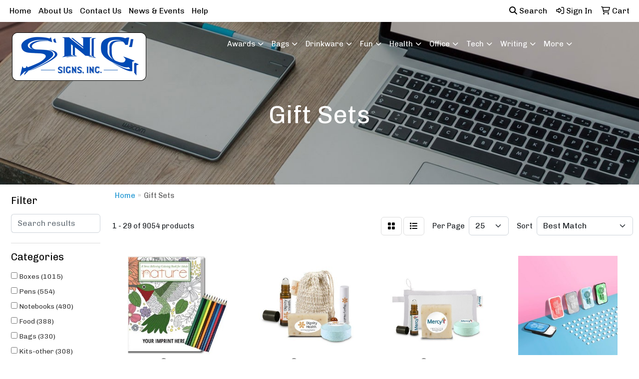

--- FILE ---
content_type: text/html
request_url: https://www.sngsigns.com/ws/ws.dll/StartSrch?UID=98375&WENavID=18547320
body_size: 15888
content:
<!DOCTYPE html>
<html lang="en"><head>
<meta charset="utf-8">
<meta http-equiv="X-UA-Compatible" content="IE=edge">
<meta name="viewport" content="width=device-width, initial-scale=1">
<!-- The above 3 meta tags *must* come first in the head; any other head content must come *after* these tags -->


<link href="/distsite/styles/8/css/bootstrap.min.css" rel="stylesheet" />
<link href="https://fonts.googleapis.com/css?family=Open+Sans:400,600|Oswald:400,600" rel="stylesheet">
<link href="/distsite/styles/8/css/owl.carousel.min.css" rel="stylesheet">
<link href="/distsite/styles/8/css/nouislider.css" rel="stylesheet">
<!--<link href="/distsite/styles/8/css/menu.css" rel="stylesheet"/>-->
<link href="/distsite/styles/8/css/flexslider.css" rel="stylesheet">
<link href="/distsite/styles/8/css/all.min.css" rel="stylesheet">
<link href="/distsite/styles/8/css/slick/slick.css" rel="stylesheet"/>
<link href="/distsite/styles/8/css/lightbox/lightbox.css" rel="stylesheet"  />
<link href="/distsite/styles/8/css/yamm.css" rel="stylesheet" />
<!-- Custom styles for this theme -->
<link href="/we/we.dll/StyleSheet?UN=98375&Type=WETheme&TS=C45530.3815509259" rel="stylesheet">
<!-- Custom styles for this theme -->
<link href="/we/we.dll/StyleSheet?UN=98375&Type=WETheme-PS&TS=C45530.3815509259" rel="stylesheet">


<!-- HTML5 shim and Respond.js for IE8 support of HTML5 elements and media queries -->
<!--[if lt IE 9]>
      <script src="https://oss.maxcdn.com/html5shiv/3.7.3/html5shiv.min.js"></script>
      <script src="https://oss.maxcdn.com/respond/1.4.2/respond.min.js"></script>
    <![endif]-->

</head>

<body style="background:#fff;">


  <!-- Slide-Out Menu -->
  <div id="filter-menu" class="filter-menu">
    <button id="close-menu" class="btn-close"></button>
    <div class="menu-content">
      
<aside class="filter-sidebar">



<div class="filter-section first">
	<h2>Filter</h2>
	 <div class="input-group mb-3">
	 <input type="text" style="border-right:0;" placeholder="Search results" class="form-control text-search-within-results" name="SearchWithinResults" value="" maxlength="100" onkeyup="HandleTextFilter(event);">
	  <label class="input-group-text" style="background-color:#fff;"><a  style="display:none;" href="javascript:void(0);" class="remove-filter" data-toggle="tooltip" title="Clear" onclick="ClearTextFilter();"><i class="far fa-times" aria-hidden="true"></i> <span class="fa-sr-only">x</span></a></label>
	</div>
</div>

<a href="javascript:void(0);" class="clear-filters"  style="display:none;" onclick="ClearDrillDown();">Clear all filters</a>

<div class="filter-section" >
	<h2>Categories</h2>

	<div class="filter-list">

	 <div class="checkbox"><label><input class="filtercheckbox" type="checkbox" name="0|Boxes" ><span> Boxes (1015)</span></label></div><div class="checkbox"><label><input class="filtercheckbox" type="checkbox" name="0|Pens" ><span> Pens (554)</span></label></div><div class="checkbox"><label><input class="filtercheckbox" type="checkbox" name="0|Notebooks" ><span> Notebooks (490)</span></label></div><div class="checkbox"><label><input class="filtercheckbox" type="checkbox" name="0|Food" ><span> Food (388)</span></label></div><div class="checkbox"><label><input class="filtercheckbox" type="checkbox" name="0|Bags" ><span> Bags (330)</span></label></div><div class="checkbox"><label><input class="filtercheckbox" type="checkbox" name="0|Kits-other" ><span> Kits-other (308)</span></label></div><div class="checkbox"><label><input class="filtercheckbox" type="checkbox" name="0|Coasters" ><span> Coasters (288)</span></label></div><div class="checkbox"><label><input class="filtercheckbox" type="checkbox" name="0|Tubes-packaging" ><span> Tubes-packaging (286)</span></label></div><div class="checkbox"><label><input class="filtercheckbox" type="checkbox" name="0|Tools" ><span> Tools (284)</span></label></div><div class="checkbox"><label><input class="filtercheckbox" type="checkbox" name="0|Wine kits" ><span> Wine kits (267)</span></label></div><div class="show-filter"><div class="checkbox"><label><input class="filtercheckbox" type="checkbox" name="0|Cups" ><span> Cups (263)</span></label></div><div class="checkbox"><label><input class="filtercheckbox" type="checkbox" name="0|Mugs" ><span> Mugs (260)</span></label></div><div class="checkbox"><label><input class="filtercheckbox" type="checkbox" name="0|Glasses-drinking" ><span> Glasses-drinking (248)</span></label></div><div class="checkbox"><label><input class="filtercheckbox" type="checkbox" name="0|Candy" ><span> Candy (242)</span></label></div><div class="checkbox"><label><input class="filtercheckbox" type="checkbox" name="0|Rings" ><span> Rings (205)</span></label></div><div class="checkbox"><label><input class="filtercheckbox" type="checkbox" name="0|Baskets-gift/food" ><span> Baskets-gift/food (185)</span></label></div><div class="checkbox"><label><input class="filtercheckbox" type="checkbox" name="0|Tumblers" ><span> Tumblers (176)</span></label></div><div class="checkbox"><label><input class="filtercheckbox" type="checkbox" name="0|Awards" ><span> Awards (162)</span></label></div><div class="checkbox"><label><input class="filtercheckbox" type="checkbox" name="0|Key chains / rings" ><span> Key chains / rings (159)</span></label></div><div class="checkbox"><label><input class="filtercheckbox" type="checkbox" name="0|Utensils" ><span> Utensils (155)</span></label></div><div class="checkbox"><label><input class="filtercheckbox" type="checkbox" name="0|Crystal" ><span> Crystal (154)</span></label></div><div class="checkbox"><label><input class="filtercheckbox" type="checkbox" name="0|Gift wrap" ><span> Gift wrap (154)</span></label></div><div class="checkbox"><label><input class="filtercheckbox" type="checkbox" name="0|Travel kits" ><span> Travel kits (142)</span></label></div><div class="checkbox"><label><input class="filtercheckbox" type="checkbox" name="0|Golf kits" ><span> Golf kits (140)</span></label></div><div class="checkbox"><label><input class="filtercheckbox" type="checkbox" name="0|Cases" ><span> Cases (134)</span></label></div><div class="checkbox"><label><input class="filtercheckbox" type="checkbox" name="0|Flasks" ><span> Flasks (128)</span></label></div><div class="checkbox"><label><input class="filtercheckbox" type="checkbox" name="0|Games" ><span> Games (127)</span></label></div><div class="checkbox"><label><input class="filtercheckbox" type="checkbox" name="0|Desk sets" ><span> Desk sets (109)</span></label></div><div class="checkbox"><label><input class="filtercheckbox" type="checkbox" name="0|Manicure sets" ><span> Manicure sets (109)</span></label></div><div class="checkbox"><label><input class="filtercheckbox" type="checkbox" name="0|Toys" ><span> Toys (106)</span></label></div><div class="checkbox"><label><input class="filtercheckbox" type="checkbox" name="0|Golf tools" ><span> Golf tools (104)</span></label></div><div class="checkbox"><label><input class="filtercheckbox" type="checkbox" name="0|Bottles" ><span> Bottles (102)</span></label></div><div class="checkbox"><label><input class="filtercheckbox" type="checkbox" name="0|Openers" ><span> Openers (102)</span></label></div><div class="checkbox"><label><input class="filtercheckbox" type="checkbox" name="0|Journals" ><span> Journals (100)</span></label></div><div class="checkbox"><label><input class="filtercheckbox" type="checkbox" name="0|Chargers" ><span> Chargers (97)</span></label></div><div class="checkbox"><label><input class="filtercheckbox" type="checkbox" name="0|Carafes" ><span> Carafes (93)</span></label></div><div class="checkbox"><label><input class="filtercheckbox" type="checkbox" name="0|Ornaments" ><span> Ornaments (92)</span></label></div><div class="checkbox"><label><input class="filtercheckbox" type="checkbox" name="0|Cookies" ><span> Cookies (90)</span></label></div><div class="checkbox"><label><input class="filtercheckbox" type="checkbox" name="0|Cards" ><span> Cards (88)</span></label></div><div class="checkbox"><label><input class="filtercheckbox" type="checkbox" name="0|Decorations" ><span> Decorations (88)</span></label></div><div class="checkbox"><label><input class="filtercheckbox" type="checkbox" name="0|Clocks" ><span> Clocks (87)</span></label></div><div class="checkbox"><label><input class="filtercheckbox" type="checkbox" name="0|Brushes" ><span> Brushes (83)</span></label></div><div class="checkbox"><label><input class="filtercheckbox" type="checkbox" name="0|Stationery" ><span> Stationery (77)</span></label></div><div class="checkbox"><label><input class="filtercheckbox" type="checkbox" name="0|Candles" ><span> Candles (76)</span></label></div><div class="checkbox"><label><input class="filtercheckbox" type="checkbox" name="0|Necklaces" ><span> Necklaces (76)</span></label></div><div class="checkbox"><label><input class="filtercheckbox" type="checkbox" name="0|Clippers" ><span> Clippers (75)</span></label></div><div class="checkbox"><label><input class="filtercheckbox" type="checkbox" name="0|Books" ><span> Books (71)</span></label></div><div class="checkbox"><label><input class="filtercheckbox" type="checkbox" name="0|Pencils" ><span> Pencils (70)</span></label></div><div class="checkbox"><label><input class="filtercheckbox" type="checkbox" name="0|Carving boards" ><span> Carving boards (68)</span></label></div><div class="checkbox"><label><input class="filtercheckbox" type="checkbox" name="0|Watches" ><span> Watches (68)</span></label></div></div>

		<!-- wrapper for more filters -->
        <div class="show-filter">

		</div><!-- showfilters -->

	</div>

		<a href="#" class="show-more"  >Show more</a>
</div>


<div class="filter-section" >
	<h2>Features</h2>

		<div class="filter-list">

	  		<div class="checkbox"><label><input class="filtercheckbox" type="checkbox" name="2|Gift" ><span> Gift (985)</span></label></div><div class="checkbox"><label><input class="filtercheckbox" type="checkbox" name="2|Durable" ><span> Durable (904)</span></label></div><div class="checkbox"><label><input class="filtercheckbox" type="checkbox" name="2|Gift set" ><span> Gift set (856)</span></label></div><div class="checkbox"><label><input class="filtercheckbox" type="checkbox" name="2|Portable" ><span> Portable (785)</span></label></div><div class="checkbox"><label><input class="filtercheckbox" type="checkbox" name="2|Lightweight" ><span> Lightweight (582)</span></label></div><div class="checkbox"><label><input class="filtercheckbox" type="checkbox" name="2|Compact" ><span> Compact (524)</span></label></div><div class="checkbox"><label><input class="filtercheckbox" type="checkbox" name="2|Stylish" ><span> Stylish (516)</span></label></div><div class="checkbox"><label><input class="filtercheckbox" type="checkbox" name="2|Practical" ><span> Practical (492)</span></label></div><div class="checkbox"><label><input class="filtercheckbox" type="checkbox" name="2|Rectangle" ><span> Rectangle (448)</span></label></div><div class="checkbox"><label><input class="filtercheckbox" type="checkbox" name="2|Versatile" ><span> Versatile (437)</span></label></div><div class="show-filter"><div class="checkbox"><label><input class="filtercheckbox" type="checkbox" name="2|Elegant" ><span> Elegant (421)</span></label></div><div class="checkbox"><label><input class="filtercheckbox" type="checkbox" name="2|Set" ><span> Set (421)</span></label></div><div class="checkbox"><label><input class="filtercheckbox" type="checkbox" name="2|Travel" ><span> Travel (421)</span></label></div><div class="checkbox"><label><input class="filtercheckbox" type="checkbox" name="2|Modern" ><span> Modern (411)</span></label></div><div class="checkbox"><label><input class="filtercheckbox" type="checkbox" name="2|Packaging" ><span> Packaging (381)</span></label></div><div class="checkbox"><label><input class="filtercheckbox" type="checkbox" name="2|Premium" ><span> Premium (365)</span></label></div><div class="checkbox"><label><input class="filtercheckbox" type="checkbox" name="2|Office" ><span> Office (349)</span></label></div><div class="checkbox"><label><input class="filtercheckbox" type="checkbox" name="2|Box" ><span> Box (327)</span></label></div><div class="checkbox"><label><input class="filtercheckbox" type="checkbox" name="2|Gift box" ><span> Gift box (308)</span></label></div><div class="checkbox"><label><input class="filtercheckbox" type="checkbox" name="2|Pens" ><span> Pens (308)</span></label></div><div class="checkbox"><label><input class="filtercheckbox" type="checkbox" name="2|Corporate" ><span> Corporate (307)</span></label></div><div class="checkbox"><label><input class="filtercheckbox" type="checkbox" name="2|Container" ><span> Container (294)</span></label></div><div class="checkbox"><label><input class="filtercheckbox" type="checkbox" name="2|Recognition" ><span> Recognition (292)</span></label></div><div class="checkbox"><label><input class="filtercheckbox" type="checkbox" name="2|Sleek" ><span> Sleek (288)</span></label></div><div class="checkbox"><label><input class="filtercheckbox" type="checkbox" name="2|Functional" ><span> Functional (287)</span></label></div><div class="checkbox"><label><input class="filtercheckbox" type="checkbox" name="2|Holiday" ><span> Holiday (286)</span></label></div><div class="checkbox"><label><input class="filtercheckbox" type="checkbox" name="2|2 piece" ><span> 2 piece (283)</span></label></div><div class="checkbox"><label><input class="filtercheckbox" type="checkbox" name="2|Professional" ><span> Professional (259)</span></label></div><div class="checkbox"><label><input class="filtercheckbox" type="checkbox" name="2|Fine jewelry" ><span> Fine jewelry (254)</span></label></div><div class="checkbox"><label><input class="filtercheckbox" type="checkbox" name="2|Stainless steel" ><span> Stainless steel (250)</span></label></div><div class="checkbox"><label><input class="filtercheckbox" type="checkbox" name="2|Handy" ><span> Handy (248)</span></label></div><div class="checkbox"><label><input class="filtercheckbox" type="checkbox" name="2|Corporate gift" ><span> Corporate gift (247)</span></label></div><div class="checkbox"><label><input class="filtercheckbox" type="checkbox" name="2|Classic" ><span> Classic (245)</span></label></div><div class="checkbox"><label><input class="filtercheckbox" type="checkbox" name="2|Kit" ><span> Kit (244)</span></label></div><div class="checkbox"><label><input class="filtercheckbox" type="checkbox" name="2|Home" ><span> Home (242)</span></label></div><div class="checkbox"><label><input class="filtercheckbox" type="checkbox" name="2|Removable lid" ><span> Removable lid (240)</span></label></div><div class="checkbox"><label><input class="filtercheckbox" type="checkbox" name="2|Reusable" ><span> Reusable (240)</span></label></div><div class="checkbox"><label><input class="filtercheckbox" type="checkbox" name="2|Trendy" ><span> Trendy (240)</span></label></div><div class="checkbox"><label><input class="filtercheckbox" type="checkbox" name="2|Reliable" ><span> Reliable (239)</span></label></div><div class="checkbox"><label><input class="filtercheckbox" type="checkbox" name="2|Anniversary gift" ><span> Anniversary gift (236)</span></label></div><div class="checkbox"><label><input class="filtercheckbox" type="checkbox" name="2|Convenient" ><span> Convenient (236)</span></label></div><div class="checkbox"><label><input class="filtercheckbox" type="checkbox" name="2|Custom" ><span> Custom (236)</span></label></div><div class="checkbox"><label><input class="filtercheckbox" type="checkbox" name="2|Round" ><span> Round (232)</span></label></div><div class="checkbox"><label><input class="filtercheckbox" type="checkbox" name="2|Drinkware" ><span> Drinkware (226)</span></label></div><div class="checkbox"><label><input class="filtercheckbox" type="checkbox" name="2|Square" ><span> Square (225)</span></label></div><div class="checkbox"><label><input class="filtercheckbox" type="checkbox" name="2|Awards" ><span> Awards (219)</span></label></div><div class="checkbox"><label><input class="filtercheckbox" type="checkbox" name="2|Compartment" ><span> Compartment (213)</span></label></div><div class="checkbox"><label><input class="filtercheckbox" type="checkbox" name="2|Outdoor" ><span> Outdoor (208)</span></label></div><div class="checkbox"><label><input class="filtercheckbox" type="checkbox" name="2|Kitchen" ><span> Kitchen (205)</span></label></div><div class="checkbox"><label><input class="filtercheckbox" type="checkbox" name="2|Main compartment" ><span> Main compartment (205)</span></label></div></div>

			<!-- wrapper for more filters -->
			<div class="show-filter">

			</div><!-- showfilters -->
 		</div>
		<a href="#" class="show-more"  >Show more</a>


</div>


<div class="filter-section" >
	<h2>Colors</h2>

		<div class="filter-list">

		  	<div class="checkbox"><label><input class="filtercheckbox" type="checkbox" name="1|Black" ><span> Black (3080)</span></label></div><div class="checkbox"><label><input class="filtercheckbox" type="checkbox" name="1|White" ><span> White (1965)</span></label></div><div class="checkbox"><label><input class="filtercheckbox" type="checkbox" name="1|Blue" ><span> Blue (1887)</span></label></div><div class="checkbox"><label><input class="filtercheckbox" type="checkbox" name="1|Red" ><span> Red (1863)</span></label></div><div class="checkbox"><label><input class="filtercheckbox" type="checkbox" name="1|Green" ><span> Green (1484)</span></label></div><div class="checkbox"><label><input class="filtercheckbox" type="checkbox" name="1|Pink" ><span> Pink (1110)</span></label></div><div class="checkbox"><label><input class="filtercheckbox" type="checkbox" name="1|Gray" ><span> Gray (928)</span></label></div><div class="checkbox"><label><input class="filtercheckbox" type="checkbox" name="1|Brown" ><span> Brown (873)</span></label></div><div class="checkbox"><label><input class="filtercheckbox" type="checkbox" name="1|Yellow" ><span> Yellow (787)</span></label></div><div class="checkbox"><label><input class="filtercheckbox" type="checkbox" name="1|Orange" ><span> Orange (738)</span></label></div><div class="show-filter"><div class="checkbox"><label><input class="filtercheckbox" type="checkbox" name="1|Silver" ><span> Silver (721)</span></label></div><div class="checkbox"><label><input class="filtercheckbox" type="checkbox" name="1|Purple" ><span> Purple (660)</span></label></div><div class="checkbox"><label><input class="filtercheckbox" type="checkbox" name="1|Various" ><span> Various (520)</span></label></div><div class="checkbox"><label><input class="filtercheckbox" type="checkbox" name="1|Gold" ><span> Gold (489)</span></label></div><div class="checkbox"><label><input class="filtercheckbox" type="checkbox" name="1|Clear" ><span> Clear (460)</span></label></div><div class="checkbox"><label><input class="filtercheckbox" type="checkbox" name="1|Navy blue" ><span> Navy blue (361)</span></label></div><div class="checkbox"><label><input class="filtercheckbox" type="checkbox" name="1|Light blue" ><span> Light blue (245)</span></label></div><div class="checkbox"><label><input class="filtercheckbox" type="checkbox" name="1|Beige" ><span> Beige (157)</span></label></div><div class="checkbox"><label><input class="filtercheckbox" type="checkbox" name="1|Dark blue" ><span> Dark blue (156)</span></label></div><div class="checkbox"><label><input class="filtercheckbox" type="checkbox" name="1|Royal blue" ><span> Royal blue (137)</span></label></div><div class="checkbox"><label><input class="filtercheckbox" type="checkbox" name="1|Dark green" ><span> Dark green (115)</span></label></div><div class="checkbox"><label><input class="filtercheckbox" type="checkbox" name="1|Sky blue" ><span> Sky blue (94)</span></label></div><div class="checkbox"><label><input class="filtercheckbox" type="checkbox" name="1|Custom" ><span> Custom (80)</span></label></div><div class="checkbox"><label><input class="filtercheckbox" type="checkbox" name="1|Dark brown" ><span> Dark brown (76)</span></label></div><div class="checkbox"><label><input class="filtercheckbox" type="checkbox" name="1|Lime green" ><span> Lime green (76)</span></label></div><div class="checkbox"><label><input class="filtercheckbox" type="checkbox" name="1|Natural" ><span> Natural (75)</span></label></div><div class="checkbox"><label><input class="filtercheckbox" type="checkbox" name="1|Black/silver" ><span> Black/silver (73)</span></label></div><div class="checkbox"><label><input class="filtercheckbox" type="checkbox" name="1|Wood" ><span> Wood (70)</span></label></div><div class="checkbox"><label><input class="filtercheckbox" type="checkbox" name="1|Black/white" ><span> Black/white (67)</span></label></div><div class="checkbox"><label><input class="filtercheckbox" type="checkbox" name="1|Light green" ><span> Light green (66)</span></label></div><div class="checkbox"><label><input class="filtercheckbox" type="checkbox" name="1|Light brown" ><span> Light brown (64)</span></label></div><div class="checkbox"><label><input class="filtercheckbox" type="checkbox" name="1|Rose gold" ><span> Rose gold (64)</span></label></div><div class="checkbox"><label><input class="filtercheckbox" type="checkbox" name="1|Navy" ><span> Navy (63)</span></label></div><div class="checkbox"><label><input class="filtercheckbox" type="checkbox" name="1|Khaki" ><span> Khaki (60)</span></label></div><div class="checkbox"><label><input class="filtercheckbox" type="checkbox" name="1|Assorted" ><span> Assorted (57)</span></label></div><div class="checkbox"><label><input class="filtercheckbox" type="checkbox" name="1|Burgundy red" ><span> Burgundy red (57)</span></label></div><div class="checkbox"><label><input class="filtercheckbox" type="checkbox" name="1|Transparent" ><span> Transparent (54)</span></label></div><div class="checkbox"><label><input class="filtercheckbox" type="checkbox" name="1|Copper" ><span> Copper (49)</span></label></div><div class="checkbox"><label><input class="filtercheckbox" type="checkbox" name="1|Tan" ><span> Tan (49)</span></label></div><div class="checkbox"><label><input class="filtercheckbox" type="checkbox" name="1|Teal" ><span> Teal (49)</span></label></div><div class="checkbox"><label><input class="filtercheckbox" type="checkbox" name="1|Kraft brown" ><span> Kraft brown (47)</span></label></div><div class="checkbox"><label><input class="filtercheckbox" type="checkbox" name="1|Dark gray" ><span> Dark gray (44)</span></label></div><div class="checkbox"><label><input class="filtercheckbox" type="checkbox" name="1|Bamboo" ><span> Bamboo (43)</span></label></div><div class="checkbox"><label><input class="filtercheckbox" type="checkbox" name="1|Light pink" ><span> Light pink (42)</span></label></div><div class="checkbox"><label><input class="filtercheckbox" type="checkbox" name="1|Light purple" ><span> Light purple (42)</span></label></div><div class="checkbox"><label><input class="filtercheckbox" type="checkbox" name="1|Matte black" ><span> Matte black (42)</span></label></div><div class="checkbox"><label><input class="filtercheckbox" type="checkbox" name="1|Rose red" ><span> Rose red (42)</span></label></div><div class="checkbox"><label><input class="filtercheckbox" type="checkbox" name="1|Nickel" ><span> Nickel (40)</span></label></div><div class="checkbox"><label><input class="filtercheckbox" type="checkbox" name="1|Black/gold" ><span> Black/gold (37)</span></label></div><div class="checkbox"><label><input class="filtercheckbox" type="checkbox" name="1|White gold/blue" ><span> White gold/blue (37)</span></label></div></div>


			<!-- wrapper for more filters -->
			<div class="show-filter">

			</div><!-- showfilters -->

		  </div>

		<a href="#" class="show-more"  >Show more</a>
</div>


<div class="filter-section"  >
	<h2>Price Range</h2>
	<div class="filter-price-wrap">
		<div class="filter-price-inner">
			<div class="input-group">
				<span class="input-group-text input-group-text-white">$</span>
				<input type="text" class="form-control form-control-sm filter-min-prices" name="min-prices" value="" placeholder="Min" onkeyup="HandlePriceFilter(event);">
			</div>
			<div class="input-group">
				<span class="input-group-text input-group-text-white">$</span>
				<input type="text" class="form-control form-control-sm filter-max-prices" name="max-prices" value="" placeholder="Max" onkeyup="HandlePriceFilter(event);">
			</div>
		</div>
		<a href="javascript:void(0)" onclick="SetPriceFilter();" ><i class="fa-solid fa-chevron-right"></i></a>
	</div>
</div>

<div class="filter-section"   >
	<h2>Quantity</h2>
	<div class="filter-price-wrap mb-2">
		<input type="text" class="form-control form-control-sm filter-quantity" value="" placeholder="Qty" onkeyup="HandleQuantityFilter(event);">
		<a href="javascript:void(0)" onclick="SetQuantityFilter();"><i class="fa-solid fa-chevron-right"></i></a>
	</div>
</div>




	</aside>

    </div>
</div>




	<div class="container-fluid">
		<div class="row">

			<div class="col-md-3 col-lg-2">
        <div class="d-none d-md-block">
          <div id="desktop-filter">
            
<aside class="filter-sidebar">



<div class="filter-section first">
	<h2>Filter</h2>
	 <div class="input-group mb-3">
	 <input type="text" style="border-right:0;" placeholder="Search results" class="form-control text-search-within-results" name="SearchWithinResults" value="" maxlength="100" onkeyup="HandleTextFilter(event);">
	  <label class="input-group-text" style="background-color:#fff;"><a  style="display:none;" href="javascript:void(0);" class="remove-filter" data-toggle="tooltip" title="Clear" onclick="ClearTextFilter();"><i class="far fa-times" aria-hidden="true"></i> <span class="fa-sr-only">x</span></a></label>
	</div>
</div>

<a href="javascript:void(0);" class="clear-filters"  style="display:none;" onclick="ClearDrillDown();">Clear all filters</a>

<div class="filter-section" >
	<h2>Categories</h2>

	<div class="filter-list">

	 <div class="checkbox"><label><input class="filtercheckbox" type="checkbox" name="0|Boxes" ><span> Boxes (1015)</span></label></div><div class="checkbox"><label><input class="filtercheckbox" type="checkbox" name="0|Pens" ><span> Pens (554)</span></label></div><div class="checkbox"><label><input class="filtercheckbox" type="checkbox" name="0|Notebooks" ><span> Notebooks (490)</span></label></div><div class="checkbox"><label><input class="filtercheckbox" type="checkbox" name="0|Food" ><span> Food (388)</span></label></div><div class="checkbox"><label><input class="filtercheckbox" type="checkbox" name="0|Bags" ><span> Bags (330)</span></label></div><div class="checkbox"><label><input class="filtercheckbox" type="checkbox" name="0|Kits-other" ><span> Kits-other (308)</span></label></div><div class="checkbox"><label><input class="filtercheckbox" type="checkbox" name="0|Coasters" ><span> Coasters (288)</span></label></div><div class="checkbox"><label><input class="filtercheckbox" type="checkbox" name="0|Tubes-packaging" ><span> Tubes-packaging (286)</span></label></div><div class="checkbox"><label><input class="filtercheckbox" type="checkbox" name="0|Tools" ><span> Tools (284)</span></label></div><div class="checkbox"><label><input class="filtercheckbox" type="checkbox" name="0|Wine kits" ><span> Wine kits (267)</span></label></div><div class="show-filter"><div class="checkbox"><label><input class="filtercheckbox" type="checkbox" name="0|Cups" ><span> Cups (263)</span></label></div><div class="checkbox"><label><input class="filtercheckbox" type="checkbox" name="0|Mugs" ><span> Mugs (260)</span></label></div><div class="checkbox"><label><input class="filtercheckbox" type="checkbox" name="0|Glasses-drinking" ><span> Glasses-drinking (248)</span></label></div><div class="checkbox"><label><input class="filtercheckbox" type="checkbox" name="0|Candy" ><span> Candy (242)</span></label></div><div class="checkbox"><label><input class="filtercheckbox" type="checkbox" name="0|Rings" ><span> Rings (205)</span></label></div><div class="checkbox"><label><input class="filtercheckbox" type="checkbox" name="0|Baskets-gift/food" ><span> Baskets-gift/food (185)</span></label></div><div class="checkbox"><label><input class="filtercheckbox" type="checkbox" name="0|Tumblers" ><span> Tumblers (176)</span></label></div><div class="checkbox"><label><input class="filtercheckbox" type="checkbox" name="0|Awards" ><span> Awards (162)</span></label></div><div class="checkbox"><label><input class="filtercheckbox" type="checkbox" name="0|Key chains / rings" ><span> Key chains / rings (159)</span></label></div><div class="checkbox"><label><input class="filtercheckbox" type="checkbox" name="0|Utensils" ><span> Utensils (155)</span></label></div><div class="checkbox"><label><input class="filtercheckbox" type="checkbox" name="0|Crystal" ><span> Crystal (154)</span></label></div><div class="checkbox"><label><input class="filtercheckbox" type="checkbox" name="0|Gift wrap" ><span> Gift wrap (154)</span></label></div><div class="checkbox"><label><input class="filtercheckbox" type="checkbox" name="0|Travel kits" ><span> Travel kits (142)</span></label></div><div class="checkbox"><label><input class="filtercheckbox" type="checkbox" name="0|Golf kits" ><span> Golf kits (140)</span></label></div><div class="checkbox"><label><input class="filtercheckbox" type="checkbox" name="0|Cases" ><span> Cases (134)</span></label></div><div class="checkbox"><label><input class="filtercheckbox" type="checkbox" name="0|Flasks" ><span> Flasks (128)</span></label></div><div class="checkbox"><label><input class="filtercheckbox" type="checkbox" name="0|Games" ><span> Games (127)</span></label></div><div class="checkbox"><label><input class="filtercheckbox" type="checkbox" name="0|Desk sets" ><span> Desk sets (109)</span></label></div><div class="checkbox"><label><input class="filtercheckbox" type="checkbox" name="0|Manicure sets" ><span> Manicure sets (109)</span></label></div><div class="checkbox"><label><input class="filtercheckbox" type="checkbox" name="0|Toys" ><span> Toys (106)</span></label></div><div class="checkbox"><label><input class="filtercheckbox" type="checkbox" name="0|Golf tools" ><span> Golf tools (104)</span></label></div><div class="checkbox"><label><input class="filtercheckbox" type="checkbox" name="0|Bottles" ><span> Bottles (102)</span></label></div><div class="checkbox"><label><input class="filtercheckbox" type="checkbox" name="0|Openers" ><span> Openers (102)</span></label></div><div class="checkbox"><label><input class="filtercheckbox" type="checkbox" name="0|Journals" ><span> Journals (100)</span></label></div><div class="checkbox"><label><input class="filtercheckbox" type="checkbox" name="0|Chargers" ><span> Chargers (97)</span></label></div><div class="checkbox"><label><input class="filtercheckbox" type="checkbox" name="0|Carafes" ><span> Carafes (93)</span></label></div><div class="checkbox"><label><input class="filtercheckbox" type="checkbox" name="0|Ornaments" ><span> Ornaments (92)</span></label></div><div class="checkbox"><label><input class="filtercheckbox" type="checkbox" name="0|Cookies" ><span> Cookies (90)</span></label></div><div class="checkbox"><label><input class="filtercheckbox" type="checkbox" name="0|Cards" ><span> Cards (88)</span></label></div><div class="checkbox"><label><input class="filtercheckbox" type="checkbox" name="0|Decorations" ><span> Decorations (88)</span></label></div><div class="checkbox"><label><input class="filtercheckbox" type="checkbox" name="0|Clocks" ><span> Clocks (87)</span></label></div><div class="checkbox"><label><input class="filtercheckbox" type="checkbox" name="0|Brushes" ><span> Brushes (83)</span></label></div><div class="checkbox"><label><input class="filtercheckbox" type="checkbox" name="0|Stationery" ><span> Stationery (77)</span></label></div><div class="checkbox"><label><input class="filtercheckbox" type="checkbox" name="0|Candles" ><span> Candles (76)</span></label></div><div class="checkbox"><label><input class="filtercheckbox" type="checkbox" name="0|Necklaces" ><span> Necklaces (76)</span></label></div><div class="checkbox"><label><input class="filtercheckbox" type="checkbox" name="0|Clippers" ><span> Clippers (75)</span></label></div><div class="checkbox"><label><input class="filtercheckbox" type="checkbox" name="0|Books" ><span> Books (71)</span></label></div><div class="checkbox"><label><input class="filtercheckbox" type="checkbox" name="0|Pencils" ><span> Pencils (70)</span></label></div><div class="checkbox"><label><input class="filtercheckbox" type="checkbox" name="0|Carving boards" ><span> Carving boards (68)</span></label></div><div class="checkbox"><label><input class="filtercheckbox" type="checkbox" name="0|Watches" ><span> Watches (68)</span></label></div></div>

		<!-- wrapper for more filters -->
        <div class="show-filter">

		</div><!-- showfilters -->

	</div>

		<a href="#" class="show-more"  >Show more</a>
</div>


<div class="filter-section" >
	<h2>Features</h2>

		<div class="filter-list">

	  		<div class="checkbox"><label><input class="filtercheckbox" type="checkbox" name="2|Gift" ><span> Gift (985)</span></label></div><div class="checkbox"><label><input class="filtercheckbox" type="checkbox" name="2|Durable" ><span> Durable (904)</span></label></div><div class="checkbox"><label><input class="filtercheckbox" type="checkbox" name="2|Gift set" ><span> Gift set (856)</span></label></div><div class="checkbox"><label><input class="filtercheckbox" type="checkbox" name="2|Portable" ><span> Portable (785)</span></label></div><div class="checkbox"><label><input class="filtercheckbox" type="checkbox" name="2|Lightweight" ><span> Lightweight (582)</span></label></div><div class="checkbox"><label><input class="filtercheckbox" type="checkbox" name="2|Compact" ><span> Compact (524)</span></label></div><div class="checkbox"><label><input class="filtercheckbox" type="checkbox" name="2|Stylish" ><span> Stylish (516)</span></label></div><div class="checkbox"><label><input class="filtercheckbox" type="checkbox" name="2|Practical" ><span> Practical (492)</span></label></div><div class="checkbox"><label><input class="filtercheckbox" type="checkbox" name="2|Rectangle" ><span> Rectangle (448)</span></label></div><div class="checkbox"><label><input class="filtercheckbox" type="checkbox" name="2|Versatile" ><span> Versatile (437)</span></label></div><div class="show-filter"><div class="checkbox"><label><input class="filtercheckbox" type="checkbox" name="2|Elegant" ><span> Elegant (421)</span></label></div><div class="checkbox"><label><input class="filtercheckbox" type="checkbox" name="2|Set" ><span> Set (421)</span></label></div><div class="checkbox"><label><input class="filtercheckbox" type="checkbox" name="2|Travel" ><span> Travel (421)</span></label></div><div class="checkbox"><label><input class="filtercheckbox" type="checkbox" name="2|Modern" ><span> Modern (411)</span></label></div><div class="checkbox"><label><input class="filtercheckbox" type="checkbox" name="2|Packaging" ><span> Packaging (381)</span></label></div><div class="checkbox"><label><input class="filtercheckbox" type="checkbox" name="2|Premium" ><span> Premium (365)</span></label></div><div class="checkbox"><label><input class="filtercheckbox" type="checkbox" name="2|Office" ><span> Office (349)</span></label></div><div class="checkbox"><label><input class="filtercheckbox" type="checkbox" name="2|Box" ><span> Box (327)</span></label></div><div class="checkbox"><label><input class="filtercheckbox" type="checkbox" name="2|Gift box" ><span> Gift box (308)</span></label></div><div class="checkbox"><label><input class="filtercheckbox" type="checkbox" name="2|Pens" ><span> Pens (308)</span></label></div><div class="checkbox"><label><input class="filtercheckbox" type="checkbox" name="2|Corporate" ><span> Corporate (307)</span></label></div><div class="checkbox"><label><input class="filtercheckbox" type="checkbox" name="2|Container" ><span> Container (294)</span></label></div><div class="checkbox"><label><input class="filtercheckbox" type="checkbox" name="2|Recognition" ><span> Recognition (292)</span></label></div><div class="checkbox"><label><input class="filtercheckbox" type="checkbox" name="2|Sleek" ><span> Sleek (288)</span></label></div><div class="checkbox"><label><input class="filtercheckbox" type="checkbox" name="2|Functional" ><span> Functional (287)</span></label></div><div class="checkbox"><label><input class="filtercheckbox" type="checkbox" name="2|Holiday" ><span> Holiday (286)</span></label></div><div class="checkbox"><label><input class="filtercheckbox" type="checkbox" name="2|2 piece" ><span> 2 piece (283)</span></label></div><div class="checkbox"><label><input class="filtercheckbox" type="checkbox" name="2|Professional" ><span> Professional (259)</span></label></div><div class="checkbox"><label><input class="filtercheckbox" type="checkbox" name="2|Fine jewelry" ><span> Fine jewelry (254)</span></label></div><div class="checkbox"><label><input class="filtercheckbox" type="checkbox" name="2|Stainless steel" ><span> Stainless steel (250)</span></label></div><div class="checkbox"><label><input class="filtercheckbox" type="checkbox" name="2|Handy" ><span> Handy (248)</span></label></div><div class="checkbox"><label><input class="filtercheckbox" type="checkbox" name="2|Corporate gift" ><span> Corporate gift (247)</span></label></div><div class="checkbox"><label><input class="filtercheckbox" type="checkbox" name="2|Classic" ><span> Classic (245)</span></label></div><div class="checkbox"><label><input class="filtercheckbox" type="checkbox" name="2|Kit" ><span> Kit (244)</span></label></div><div class="checkbox"><label><input class="filtercheckbox" type="checkbox" name="2|Home" ><span> Home (242)</span></label></div><div class="checkbox"><label><input class="filtercheckbox" type="checkbox" name="2|Removable lid" ><span> Removable lid (240)</span></label></div><div class="checkbox"><label><input class="filtercheckbox" type="checkbox" name="2|Reusable" ><span> Reusable (240)</span></label></div><div class="checkbox"><label><input class="filtercheckbox" type="checkbox" name="2|Trendy" ><span> Trendy (240)</span></label></div><div class="checkbox"><label><input class="filtercheckbox" type="checkbox" name="2|Reliable" ><span> Reliable (239)</span></label></div><div class="checkbox"><label><input class="filtercheckbox" type="checkbox" name="2|Anniversary gift" ><span> Anniversary gift (236)</span></label></div><div class="checkbox"><label><input class="filtercheckbox" type="checkbox" name="2|Convenient" ><span> Convenient (236)</span></label></div><div class="checkbox"><label><input class="filtercheckbox" type="checkbox" name="2|Custom" ><span> Custom (236)</span></label></div><div class="checkbox"><label><input class="filtercheckbox" type="checkbox" name="2|Round" ><span> Round (232)</span></label></div><div class="checkbox"><label><input class="filtercheckbox" type="checkbox" name="2|Drinkware" ><span> Drinkware (226)</span></label></div><div class="checkbox"><label><input class="filtercheckbox" type="checkbox" name="2|Square" ><span> Square (225)</span></label></div><div class="checkbox"><label><input class="filtercheckbox" type="checkbox" name="2|Awards" ><span> Awards (219)</span></label></div><div class="checkbox"><label><input class="filtercheckbox" type="checkbox" name="2|Compartment" ><span> Compartment (213)</span></label></div><div class="checkbox"><label><input class="filtercheckbox" type="checkbox" name="2|Outdoor" ><span> Outdoor (208)</span></label></div><div class="checkbox"><label><input class="filtercheckbox" type="checkbox" name="2|Kitchen" ><span> Kitchen (205)</span></label></div><div class="checkbox"><label><input class="filtercheckbox" type="checkbox" name="2|Main compartment" ><span> Main compartment (205)</span></label></div></div>

			<!-- wrapper for more filters -->
			<div class="show-filter">

			</div><!-- showfilters -->
 		</div>
		<a href="#" class="show-more"  >Show more</a>


</div>


<div class="filter-section" >
	<h2>Colors</h2>

		<div class="filter-list">

		  	<div class="checkbox"><label><input class="filtercheckbox" type="checkbox" name="1|Black" ><span> Black (3080)</span></label></div><div class="checkbox"><label><input class="filtercheckbox" type="checkbox" name="1|White" ><span> White (1965)</span></label></div><div class="checkbox"><label><input class="filtercheckbox" type="checkbox" name="1|Blue" ><span> Blue (1887)</span></label></div><div class="checkbox"><label><input class="filtercheckbox" type="checkbox" name="1|Red" ><span> Red (1863)</span></label></div><div class="checkbox"><label><input class="filtercheckbox" type="checkbox" name="1|Green" ><span> Green (1484)</span></label></div><div class="checkbox"><label><input class="filtercheckbox" type="checkbox" name="1|Pink" ><span> Pink (1110)</span></label></div><div class="checkbox"><label><input class="filtercheckbox" type="checkbox" name="1|Gray" ><span> Gray (928)</span></label></div><div class="checkbox"><label><input class="filtercheckbox" type="checkbox" name="1|Brown" ><span> Brown (873)</span></label></div><div class="checkbox"><label><input class="filtercheckbox" type="checkbox" name="1|Yellow" ><span> Yellow (787)</span></label></div><div class="checkbox"><label><input class="filtercheckbox" type="checkbox" name="1|Orange" ><span> Orange (738)</span></label></div><div class="show-filter"><div class="checkbox"><label><input class="filtercheckbox" type="checkbox" name="1|Silver" ><span> Silver (721)</span></label></div><div class="checkbox"><label><input class="filtercheckbox" type="checkbox" name="1|Purple" ><span> Purple (660)</span></label></div><div class="checkbox"><label><input class="filtercheckbox" type="checkbox" name="1|Various" ><span> Various (520)</span></label></div><div class="checkbox"><label><input class="filtercheckbox" type="checkbox" name="1|Gold" ><span> Gold (489)</span></label></div><div class="checkbox"><label><input class="filtercheckbox" type="checkbox" name="1|Clear" ><span> Clear (460)</span></label></div><div class="checkbox"><label><input class="filtercheckbox" type="checkbox" name="1|Navy blue" ><span> Navy blue (361)</span></label></div><div class="checkbox"><label><input class="filtercheckbox" type="checkbox" name="1|Light blue" ><span> Light blue (245)</span></label></div><div class="checkbox"><label><input class="filtercheckbox" type="checkbox" name="1|Beige" ><span> Beige (157)</span></label></div><div class="checkbox"><label><input class="filtercheckbox" type="checkbox" name="1|Dark blue" ><span> Dark blue (156)</span></label></div><div class="checkbox"><label><input class="filtercheckbox" type="checkbox" name="1|Royal blue" ><span> Royal blue (137)</span></label></div><div class="checkbox"><label><input class="filtercheckbox" type="checkbox" name="1|Dark green" ><span> Dark green (115)</span></label></div><div class="checkbox"><label><input class="filtercheckbox" type="checkbox" name="1|Sky blue" ><span> Sky blue (94)</span></label></div><div class="checkbox"><label><input class="filtercheckbox" type="checkbox" name="1|Custom" ><span> Custom (80)</span></label></div><div class="checkbox"><label><input class="filtercheckbox" type="checkbox" name="1|Dark brown" ><span> Dark brown (76)</span></label></div><div class="checkbox"><label><input class="filtercheckbox" type="checkbox" name="1|Lime green" ><span> Lime green (76)</span></label></div><div class="checkbox"><label><input class="filtercheckbox" type="checkbox" name="1|Natural" ><span> Natural (75)</span></label></div><div class="checkbox"><label><input class="filtercheckbox" type="checkbox" name="1|Black/silver" ><span> Black/silver (73)</span></label></div><div class="checkbox"><label><input class="filtercheckbox" type="checkbox" name="1|Wood" ><span> Wood (70)</span></label></div><div class="checkbox"><label><input class="filtercheckbox" type="checkbox" name="1|Black/white" ><span> Black/white (67)</span></label></div><div class="checkbox"><label><input class="filtercheckbox" type="checkbox" name="1|Light green" ><span> Light green (66)</span></label></div><div class="checkbox"><label><input class="filtercheckbox" type="checkbox" name="1|Light brown" ><span> Light brown (64)</span></label></div><div class="checkbox"><label><input class="filtercheckbox" type="checkbox" name="1|Rose gold" ><span> Rose gold (64)</span></label></div><div class="checkbox"><label><input class="filtercheckbox" type="checkbox" name="1|Navy" ><span> Navy (63)</span></label></div><div class="checkbox"><label><input class="filtercheckbox" type="checkbox" name="1|Khaki" ><span> Khaki (60)</span></label></div><div class="checkbox"><label><input class="filtercheckbox" type="checkbox" name="1|Assorted" ><span> Assorted (57)</span></label></div><div class="checkbox"><label><input class="filtercheckbox" type="checkbox" name="1|Burgundy red" ><span> Burgundy red (57)</span></label></div><div class="checkbox"><label><input class="filtercheckbox" type="checkbox" name="1|Transparent" ><span> Transparent (54)</span></label></div><div class="checkbox"><label><input class="filtercheckbox" type="checkbox" name="1|Copper" ><span> Copper (49)</span></label></div><div class="checkbox"><label><input class="filtercheckbox" type="checkbox" name="1|Tan" ><span> Tan (49)</span></label></div><div class="checkbox"><label><input class="filtercheckbox" type="checkbox" name="1|Teal" ><span> Teal (49)</span></label></div><div class="checkbox"><label><input class="filtercheckbox" type="checkbox" name="1|Kraft brown" ><span> Kraft brown (47)</span></label></div><div class="checkbox"><label><input class="filtercheckbox" type="checkbox" name="1|Dark gray" ><span> Dark gray (44)</span></label></div><div class="checkbox"><label><input class="filtercheckbox" type="checkbox" name="1|Bamboo" ><span> Bamboo (43)</span></label></div><div class="checkbox"><label><input class="filtercheckbox" type="checkbox" name="1|Light pink" ><span> Light pink (42)</span></label></div><div class="checkbox"><label><input class="filtercheckbox" type="checkbox" name="1|Light purple" ><span> Light purple (42)</span></label></div><div class="checkbox"><label><input class="filtercheckbox" type="checkbox" name="1|Matte black" ><span> Matte black (42)</span></label></div><div class="checkbox"><label><input class="filtercheckbox" type="checkbox" name="1|Rose red" ><span> Rose red (42)</span></label></div><div class="checkbox"><label><input class="filtercheckbox" type="checkbox" name="1|Nickel" ><span> Nickel (40)</span></label></div><div class="checkbox"><label><input class="filtercheckbox" type="checkbox" name="1|Black/gold" ><span> Black/gold (37)</span></label></div><div class="checkbox"><label><input class="filtercheckbox" type="checkbox" name="1|White gold/blue" ><span> White gold/blue (37)</span></label></div></div>


			<!-- wrapper for more filters -->
			<div class="show-filter">

			</div><!-- showfilters -->

		  </div>

		<a href="#" class="show-more"  >Show more</a>
</div>


<div class="filter-section"  >
	<h2>Price Range</h2>
	<div class="filter-price-wrap">
		<div class="filter-price-inner">
			<div class="input-group">
				<span class="input-group-text input-group-text-white">$</span>
				<input type="text" class="form-control form-control-sm filter-min-prices" name="min-prices" value="" placeholder="Min" onkeyup="HandlePriceFilter(event);">
			</div>
			<div class="input-group">
				<span class="input-group-text input-group-text-white">$</span>
				<input type="text" class="form-control form-control-sm filter-max-prices" name="max-prices" value="" placeholder="Max" onkeyup="HandlePriceFilter(event);">
			</div>
		</div>
		<a href="javascript:void(0)" onclick="SetPriceFilter();" ><i class="fa-solid fa-chevron-right"></i></a>
	</div>
</div>

<div class="filter-section"   >
	<h2>Quantity</h2>
	<div class="filter-price-wrap mb-2">
		<input type="text" class="form-control form-control-sm filter-quantity" value="" placeholder="Qty" onkeyup="HandleQuantityFilter(event);">
		<a href="javascript:void(0)" onclick="SetQuantityFilter();"><i class="fa-solid fa-chevron-right"></i></a>
	</div>
</div>




	</aside>

          </div>
        </div>
			</div>

			<div class="col-md-9 col-lg-10">
				

				<ol class="breadcrumb"  >
              		<li><a href="https://www.sngsigns.com" target="_top">Home</a></li>
             	 	<li class="active">Gift Sets</li>
            	</ol>




				<div id="product-list-controls">

				
						<div class="d-flex align-items-center justify-content-between">
							<div class="d-none d-md-block me-3">
								1 - 29 of  9054 <span class="d-none d-lg-inline">products</span>
							</div>
					  
						  <!-- Right Aligned Controls -->
						  <div class="product-controls-right d-flex align-items-center">
       
              <button id="show-filter-button" class="btn btn-control d-block d-md-none"><i class="fa-solid fa-filter" aria-hidden="true"></i></button>

							
							<span class="me-3">
								<a href="/ws/ws.dll/StartSrch?UID=98375&WENavID=18547320&View=T&ST=26012512291788098944429918" class="btn btn-control grid" title="Change to Grid View"><i class="fa-solid fa-grid-2" aria-hidden="true"></i>  <span class="fa-sr-only">Grid</span></a>
								<a href="/ws/ws.dll/StartSrch?UID=98375&WENavID=18547320&View=L&ST=26012512291788098944429918" class="btn btn-control" title="Change to List View"><i class="fa-solid fa-list"></i> <span class="fa-sr-only">List</span></a>
							</span>
							
					  
							<!-- Number of Items Per Page -->
							<div class="me-2 d-none d-lg-block">
								<label>Per Page</label>
							</div>
							<div class="me-3 d-none d-md-block">
								<select class="form-select notranslate" onchange="GoToNewURL(this);" aria-label="Items per page">
									<option value="/ws/ws.dll/StartSrch?UID=98375&WENavID=18547320&ST=26012512291788098944429918&PPP=10" >10</option><option value="/ws/ws.dll/StartSrch?UID=98375&WENavID=18547320&ST=26012512291788098944429918&PPP=25" selected>25</option><option value="/ws/ws.dll/StartSrch?UID=98375&WENavID=18547320&ST=26012512291788098944429918&PPP=50" >50</option><option value="/ws/ws.dll/StartSrch?UID=98375&WENavID=18547320&ST=26012512291788098944429918&PPP=100" >100</option><option value="/ws/ws.dll/StartSrch?UID=98375&WENavID=18547320&ST=26012512291788098944429918&PPP=250" >250</option>
								
								</select>
							</div>
					  
							<!-- Sort By -->
							<div class="d-none d-lg-block me-2">
								<label>Sort</label>
							</div>
							<div>
								<select class="form-select" onchange="GoToNewURL(this);">
									<option value="/ws/ws.dll/StartSrch?UID=98375&WENavID=18547320&Sort=0" selected>Best Match</option><option value="/ws/ws.dll/StartSrch?UID=98375&WENavID=18547320&Sort=3">Most Popular</option><option value="/ws/ws.dll/StartSrch?UID=98375&WENavID=18547320&Sort=1">Price (Low to High)</option><option value="/ws/ws.dll/StartSrch?UID=98375&WENavID=18547320&Sort=2">Price (High to Low)</option>
								 </select>
							</div>
						  </div>
						</div>

			  </div>

				<!-- Product Results List -->
				<ul class="thumbnail-list"><li>
 <a href="https://www.sngsigns.com/p/VNJST-ZBFCT/relax-pack-nature-coloring-book-for-adults--colored-pencils" target="_parent" alt="Relax Pack - Nature Coloring Book for Adults + Colored Pencils" data-adid="50731|5010888" onclick="PostAdStatToService(385010888,1);">
 <div class="pr-list-grid">
		<img class="img-responsive" src="/ws/ws.dll/QPic?SN=50731&P=385010888&I=0&PX=300" alt="Relax Pack - Nature Coloring Book for Adults + Colored Pencils">
		<p class="pr-list-sponsored">Sponsored <span data-bs-toggle="tooltip" data-container="body" data-bs-placement="top" title="You're seeing this ad based on the product's relevance to your search query."><i class="fa fa-info-circle" aria-hidden="true"></i></span></p>
		<p class="pr-name">Relax Pack - Nature Coloring Book for Adults + Colored Pencils</p>
		<div class="pr-meta-row">
			<div class="product-reviews"  style="display:none;">
				<div class="rating-stars">
				<i class="fa-solid fa-star-sharp active" aria-hidden="true"></i><i class="fa-solid fa-star-sharp active" aria-hidden="true"></i><i class="fa-solid fa-star-sharp active" aria-hidden="true"></i><i class="fa-solid fa-star-sharp active" aria-hidden="true"></i><i class="fa-solid fa-star-sharp active" aria-hidden="true"></i>
				</div>
				<span class="rating-count">(1)</span>
			</div>
			
		</div>
		<p class="pr-number"  ><span class="notranslate">Item #VNJST-ZBFCT</span></p>
		<p class="pr-price"  ><span class="notranslate">$6.40</span> - <span class="notranslate">$7.08</span></p>
 </div>
 </a>
</li>
<li>
 <a href="https://www.sngsigns.com/p/NQLBU-HKPLP/loofah-bag-with-roll-on-oil-mini-soap-shower-steamer-and-lip-balm-with-sewn-in-tag" target="_parent" alt="Loofah Bag with Roll-on Oil, Mini Soap, Shower Steamer, and Lip Balm with Sewn-in Tag" data-adid="65032|7498904" onclick="PostAdStatToService(107498904,1);">
 <div class="pr-list-grid">
		<img class="img-responsive" src="/ws/ws.dll/QPic?SN=65032&P=107498904&I=0&PX=300" alt="Loofah Bag with Roll-on Oil, Mini Soap, Shower Steamer, and Lip Balm with Sewn-in Tag">
		<p class="pr-list-sponsored">Sponsored <span data-bs-toggle="tooltip" data-container="body" data-bs-placement="top" title="You're seeing this ad based on the product's relevance to your search query."><i class="fa fa-info-circle" aria-hidden="true"></i></span></p>
		<p class="pr-name">Loofah Bag with Roll-on Oil, Mini Soap, Shower Steamer, and Lip Balm with Sewn-in Tag</p>
		<div class="pr-meta-row">
			<div class="product-reviews"  style="display:none;">
				<div class="rating-stars">
				<i class="fa-solid fa-star-sharp" aria-hidden="true"></i><i class="fa-solid fa-star-sharp" aria-hidden="true"></i><i class="fa-solid fa-star-sharp" aria-hidden="true"></i><i class="fa-solid fa-star-sharp" aria-hidden="true"></i><i class="fa-solid fa-star-sharp" aria-hidden="true"></i>
				</div>
				<span class="rating-count">(0)</span>
			</div>
			
		</div>
		<p class="pr-number"  ><span class="notranslate">Item #NQLBU-HKPLP</span></p>
		<p class="pr-price"  ><span class="notranslate">$27.66</span> - <span class="notranslate">$30.82</span></p>
 </div>
 </a>
</li>
<li>
 <a href="https://www.sngsigns.com/p/SHVWN-DQZYM/personal-spa-set-in-compact-mesh-bag-with-sewn-in-tag" target="_parent" alt="Personal Spa Set in Compact Mesh Bag with Sewn-in Tag" data-adid="65032|8633241" onclick="PostAdStatToService(138633241,1);">
 <div class="pr-list-grid">
		<img class="img-responsive" src="/ws/ws.dll/QPic?SN=65032&P=138633241&I=0&PX=300" alt="Personal Spa Set in Compact Mesh Bag with Sewn-in Tag">
		<p class="pr-list-sponsored">Sponsored <span data-bs-toggle="tooltip" data-container="body" data-bs-placement="top" title="You're seeing this ad based on the product's relevance to your search query."><i class="fa fa-info-circle" aria-hidden="true"></i></span></p>
		<p class="pr-name">Personal Spa Set in Compact Mesh Bag with Sewn-in Tag</p>
		<div class="pr-meta-row">
			<div class="product-reviews"  style="display:none;">
				<div class="rating-stars">
				<i class="fa-solid fa-star-sharp" aria-hidden="true"></i><i class="fa-solid fa-star-sharp" aria-hidden="true"></i><i class="fa-solid fa-star-sharp" aria-hidden="true"></i><i class="fa-solid fa-star-sharp" aria-hidden="true"></i><i class="fa-solid fa-star-sharp" aria-hidden="true"></i>
				</div>
				<span class="rating-count">(0)</span>
			</div>
			
		</div>
		<p class="pr-number"  ><span class="notranslate">Item #SHVWN-DQZYM</span></p>
		<p class="pr-price"  ><span class="notranslate">$33.76</span> - <span class="notranslate">$38.08</span></p>
 </div>
 </a>
</li>
<a name="3" href="#" alt="Item 3"></a>
<li>
 <a href="https://www.sngsigns.com/p/TNDCR-EQYLU/sliding-mint-tin" target="_parent" alt="Sliding Mint Tin">
 <div class="pr-list-grid">
		<img class="img-responsive" src="/ws/ws.dll/QPic?SN=63952&P=703702639&I=0&PX=300" alt="Sliding Mint Tin">
		<p class="pr-name">Sliding Mint Tin</p>
		<div class="pr-meta-row">
			<div class="product-reviews"  style="display:none;">
				<div class="rating-stars">
				<i class="fa-solid fa-star-sharp active" aria-hidden="true"></i><i class="fa-solid fa-star-sharp active" aria-hidden="true"></i><i class="fa-solid fa-star-sharp" aria-hidden="true"></i><i class="fa-solid fa-star-sharp" aria-hidden="true"></i><i class="fa-solid fa-star-sharp" aria-hidden="true"></i>
				</div>
				<span class="rating-count">(2)</span>
			</div>
			
		</div>
		<p class="pr-number"  ><span class="notranslate">Item #TNDCR-EQYLU</span></p>
		<p class="pr-price"  ><span class="notranslate">$2.44</span> - <span class="notranslate">$3.28</span></p>
 </div>
 </a>
</li>
<a name="4" href="#" alt="Item 4"></a>
<li>
 <a href="https://www.sngsigns.com/p/NFQQN-YRTZO/buffalo-mountain-leather-travel-kit-bag" target="_parent" alt="Buffalo Mountain Leather Travel Kit Bag">
 <div class="pr-list-grid">
		<img class="img-responsive" src="/ws/ws.dll/QPic?SN=67279&P=933688293&I=0&PX=300" alt="Buffalo Mountain Leather Travel Kit Bag">
		<p class="pr-name">Buffalo Mountain Leather Travel Kit Bag</p>
		<div class="pr-meta-row">
			<div class="product-reviews"  style="display:none;">
				<div class="rating-stars">
				<i class="fa-solid fa-star-sharp active" aria-hidden="true"></i><i class="fa-solid fa-star-sharp active" aria-hidden="true"></i><i class="fa-solid fa-star-sharp active" aria-hidden="true"></i><i class="fa-solid fa-star-sharp active" aria-hidden="true"></i><i class="fa-solid fa-star-sharp active" aria-hidden="true"></i>
				</div>
				<span class="rating-count">(2)</span>
			</div>
			
		</div>
		<p class="pr-number"  ><span class="notranslate">Item #NFQQN-YRTZO</span></p>
		<p class="pr-price"  ><span class="notranslate">$122.40</span> - <span class="notranslate">$130.06</span></p>
 </div>
 </a>
</li>
<a name="5" href="#" alt="Item 5"></a>
<li>
 <a href="https://www.sngsigns.com/p/UDQPR-YTTHU/boulder-canyon-duffel-bag" target="_parent" alt="Boulder Canyon Duffel Bag">
 <div class="pr-list-grid">
		<img class="img-responsive" src="/ws/ws.dll/QPic?SN=67279&P=995511699&I=0&PX=300" alt="Boulder Canyon Duffel Bag">
		<p class="pr-name">Boulder Canyon Duffel Bag</p>
		<div class="pr-meta-row">
			<div class="product-reviews"  style="display:none;">
				<div class="rating-stars">
				<i class="fa-solid fa-star-sharp active" aria-hidden="true"></i><i class="fa-solid fa-star-sharp active" aria-hidden="true"></i><i class="fa-solid fa-star-sharp active" aria-hidden="true"></i><i class="fa-solid fa-star-sharp active" aria-hidden="true"></i><i class="fa-solid fa-star-sharp active" aria-hidden="true"></i>
				</div>
				<span class="rating-count">(1)</span>
			</div>
			
		</div>
		<p class="pr-number"  ><span class="notranslate">Item #UDQPR-YTTHU</span></p>
		<p class="pr-price"  ><span class="notranslate">$235.20</span> - <span class="notranslate">$271.00</span></p>
 </div>
 </a>
</li>
<a name="6" href="#" alt="Item 6"></a>
<li>
 <a href="https://www.sngsigns.com/p/NSRHL-ZHXJR/bamboo-desk-organizer-wphone-holder" target="_parent" alt="Bamboo Desk Organizer w/Phone Holder">
 <div class="pr-list-grid">
		<img class="img-responsive" src="/ws/ws.dll/QPic?SN=50018&P=566888086&I=0&PX=300" alt="Bamboo Desk Organizer w/Phone Holder">
		<p class="pr-name">Bamboo Desk Organizer w/Phone Holder</p>
		<div class="pr-meta-row">
			<div class="product-reviews"  style="display:none;">
				<div class="rating-stars">
				<i class="fa-solid fa-star-sharp" aria-hidden="true"></i><i class="fa-solid fa-star-sharp" aria-hidden="true"></i><i class="fa-solid fa-star-sharp" aria-hidden="true"></i><i class="fa-solid fa-star-sharp" aria-hidden="true"></i><i class="fa-solid fa-star-sharp" aria-hidden="true"></i>
				</div>
				<span class="rating-count">(0)</span>
			</div>
			
		</div>
		<p class="pr-number"  ><span class="notranslate">Item #NSRHL-ZHXJR</span></p>
		<p class="pr-price"  ><span class="notranslate">$9.54</span> - <span class="notranslate">$10.02</span></p>
 </div>
 </a>
</li>
<a name="7" href="#" alt="Item 7"></a>
<li>
 <a href="https://www.sngsigns.com/p/UBMFN-EPZRL/relax-pack-brighter-minds-adult-coloring-puzzle-book-combo--colored-pencils" target="_parent" alt="Relax Pack - Brighter Minds adult coloring puzzle book combo + Colored Pencils">
 <div class="pr-list-grid">
		<img class="img-responsive" src="/ws/ws.dll/QPic?SN=50731&P=586471230&I=0&PX=300" alt="Relax Pack - Brighter Minds adult coloring puzzle book combo + Colored Pencils">
		<p class="pr-name">Relax Pack - Brighter Minds adult coloring puzzle book combo + Colored Pencils</p>
		<div class="pr-meta-row">
			<div class="product-reviews"  style="display:none;">
				<div class="rating-stars">
				<i class="fa-solid fa-star-sharp active" aria-hidden="true"></i><i class="fa-solid fa-star-sharp active" aria-hidden="true"></i><i class="fa-solid fa-star-sharp active" aria-hidden="true"></i><i class="fa-solid fa-star-sharp active" aria-hidden="true"></i><i class="fa-solid fa-star-sharp active" aria-hidden="true"></i>
				</div>
				<span class="rating-count">(2)</span>
			</div>
			
		</div>
		<p class="pr-number"  ><span class="notranslate">Item #UBMFN-EPZRL</span></p>
		<p class="pr-price"  ><span class="notranslate">$6.40</span> - <span class="notranslate">$7.08</span></p>
 </div>
 </a>
</li>
<a name="8" href="#" alt="Item 8"></a>
<li>
 <a href="https://www.sngsigns.com/p/TGJLM-HMVLU/stainless-steel-stemless-wine-glasses-gift-box-set" target="_parent" alt="Stainless Steel Stemless Wine Glasses Gift Box Set">
 <div class="pr-list-grid">
		<img class="img-responsive" src="/ws/ws.dll/QPic?SN=50018&P=396362109&I=0&PX=300" alt="Stainless Steel Stemless Wine Glasses Gift Box Set">
		<p class="pr-name">Stainless Steel Stemless Wine Glasses Gift Box Set</p>
		<div class="pr-meta-row">
			<div class="product-reviews"  style="display:none;">
				<div class="rating-stars">
				<i class="fa-solid fa-star-sharp" aria-hidden="true"></i><i class="fa-solid fa-star-sharp" aria-hidden="true"></i><i class="fa-solid fa-star-sharp" aria-hidden="true"></i><i class="fa-solid fa-star-sharp" aria-hidden="true"></i><i class="fa-solid fa-star-sharp" aria-hidden="true"></i>
				</div>
				<span class="rating-count">(0)</span>
			</div>
			
		</div>
		<p class="pr-number"  ><span class="notranslate">Item #TGJLM-HMVLU</span></p>
		<p class="pr-price"  ><span class="notranslate">$32.94</span> - <span class="notranslate">$37.74</span></p>
 </div>
 </a>
</li>
<a name="9" href="#" alt="Item 9"></a>
<li>
 <a href="https://www.sngsigns.com/p/SYGYM-BZSYR/petite-treat-mini-dispenser" target="_parent" alt="Petite Treat Mini Dispenser">
 <div class="pr-list-grid">
		<img class="img-responsive" src="/ws/ws.dll/QPic?SN=52284&P=738483166&I=0&PX=300" alt="Petite Treat Mini Dispenser">
		<p class="pr-name">Petite Treat Mini Dispenser</p>
		<div class="pr-meta-row">
			<div class="product-reviews"  style="display:none;">
				<div class="rating-stars">
				<i class="fa-solid fa-star-sharp" aria-hidden="true"></i><i class="fa-solid fa-star-sharp" aria-hidden="true"></i><i class="fa-solid fa-star-sharp" aria-hidden="true"></i><i class="fa-solid fa-star-sharp" aria-hidden="true"></i><i class="fa-solid fa-star-sharp" aria-hidden="true"></i>
				</div>
				<span class="rating-count">(0)</span>
			</div>
			
		</div>
		<p class="pr-number"  ><span class="notranslate">Item #SYGYM-BZSYR</span></p>
		<p class="pr-price"  ><span class="notranslate">$7.80</span> - <span class="notranslate">$9.36</span></p>
 </div>
 </a>
</li>
<a name="10" href="#" alt="Item 10"></a>
<li>
 <a href="https://www.sngsigns.com/p/NNDBT-AGKBP/pine-canyon-leather-duffel-bag" target="_parent" alt="Pine Canyon Leather Duffel Bag">
 <div class="pr-list-grid">
		<img class="img-responsive" src="/ws/ws.dll/QPic?SN=67279&P=773688874&I=0&PX=300" alt="Pine Canyon Leather Duffel Bag">
		<p class="pr-name">Pine Canyon Leather Duffel Bag</p>
		<div class="pr-meta-row">
			<div class="product-reviews"  style="display:none;">
				<div class="rating-stars">
				<i class="fa-solid fa-star-sharp active" aria-hidden="true"></i><i class="fa-solid fa-star-sharp active" aria-hidden="true"></i><i class="fa-solid fa-star-sharp active" aria-hidden="true"></i><i class="fa-solid fa-star-sharp active" aria-hidden="true"></i><i class="fa-solid fa-star-sharp active" aria-hidden="true"></i>
				</div>
				<span class="rating-count">(1)</span>
			</div>
			
		</div>
		<p class="pr-number"  ><span class="notranslate">Item #NNDBT-AGKBP</span></p>
		<p class="pr-price"  ><span class="notranslate">$226.80</span> - <span class="notranslate">$260.08</span></p>
 </div>
 </a>
</li>
<a name="11" href="#" alt="Item 11"></a>
<li>
 <a href="https://www.sngsigns.com/p/SWFMP-GHSJQ/office-kit-gift-set" target="_parent" alt="Office Kit Gift Set">
 <div class="pr-list-grid">
		<img class="img-responsive" src="/ws/ws.dll/QPic?SN=50219&P=787423415&I=0&PX=300" alt="Office Kit Gift Set">
		<p class="pr-name">Office Kit Gift Set</p>
		<div class="pr-meta-row">
			<div class="product-reviews"  style="display:none;">
				<div class="rating-stars">
				<i class="fa-solid fa-star-sharp" aria-hidden="true"></i><i class="fa-solid fa-star-sharp" aria-hidden="true"></i><i class="fa-solid fa-star-sharp" aria-hidden="true"></i><i class="fa-solid fa-star-sharp" aria-hidden="true"></i><i class="fa-solid fa-star-sharp" aria-hidden="true"></i>
				</div>
				<span class="rating-count">(0)</span>
			</div>
			
		</div>
		<p class="pr-number"  ><span class="notranslate">Item #SWFMP-GHSJQ</span></p>
		<p class="pr-price"  ><span class="notranslate">$28.74</span> - <span class="notranslate">$34.74</span></p>
 </div>
 </a>
</li>
<a name="12" href="#" alt="Item 12"></a>
<li>
 <a href="https://www.sngsigns.com/p/QLPQN-HKYBS/full-color-montabella-journal--ultima-pen-giftset" target="_parent" alt="Full Color Montabella Journal &amp; Ultima Pen Giftset">
 <div class="pr-list-grid">
		<img class="img-responsive" src="/ws/ws.dll/QPic?SN=50324&P=567995207&I=0&PX=300" alt="Full Color Montabella Journal &amp; Ultima Pen Giftset">
		<p class="pr-name">Full Color Montabella Journal &amp; Ultima Pen Giftset</p>
		<div class="pr-meta-row">
			<div class="product-reviews"  style="display:none;">
				<div class="rating-stars">
				<i class="fa-solid fa-star-sharp" aria-hidden="true"></i><i class="fa-solid fa-star-sharp" aria-hidden="true"></i><i class="fa-solid fa-star-sharp" aria-hidden="true"></i><i class="fa-solid fa-star-sharp" aria-hidden="true"></i><i class="fa-solid fa-star-sharp" aria-hidden="true"></i>
				</div>
				<span class="rating-count">(0)</span>
			</div>
			
		</div>
		<p class="pr-number"  ><span class="notranslate">Item #QLPQN-HKYBS</span></p>
		<p class="pr-price"  ><span class="notranslate">$18.00</span> - <span class="notranslate">$24.30</span></p>
 </div>
 </a>
</li>
<a name="13" href="#" alt="Item 13"></a>
<li>
 <a href="https://www.sngsigns.com/p/SLHXO-BGHBL/slate-cheese-board-gift-box-set" target="_parent" alt="Slate Cheese Board Gift Box Set">
 <div class="pr-list-grid">
		<img class="img-responsive" src="/ws/ws.dll/QPic?SN=50018&P=506363360&I=0&PX=300" alt="Slate Cheese Board Gift Box Set">
		<p class="pr-name">Slate Cheese Board Gift Box Set</p>
		<div class="pr-meta-row">
			<div class="product-reviews"  style="display:none;">
				<div class="rating-stars">
				<i class="fa-solid fa-star-sharp" aria-hidden="true"></i><i class="fa-solid fa-star-sharp" aria-hidden="true"></i><i class="fa-solid fa-star-sharp" aria-hidden="true"></i><i class="fa-solid fa-star-sharp" aria-hidden="true"></i><i class="fa-solid fa-star-sharp" aria-hidden="true"></i>
				</div>
				<span class="rating-count">(0)</span>
			</div>
			
		</div>
		<p class="pr-number"  ><span class="notranslate">Item #SLHXO-BGHBL</span></p>
		<p class="pr-price"  ><span class="notranslate">$35.46</span> - <span class="notranslate">$40.26</span></p>
 </div>
 </a>
</li>
<a name="14" href="#" alt="Item 14"></a>
<li>
 <a href="https://www.sngsigns.com/p/QBYTU-CHDNS/executive-gift-box" target="_parent" alt="Executive Gift Box">
 <div class="pr-list-grid">
		<img class="img-responsive" src="/ws/ws.dll/QPic?SN=50033&P=516985957&I=0&PX=300" alt="Executive Gift Box">
		<p class="pr-name">Executive Gift Box</p>
		<div class="pr-meta-row">
			<div class="product-reviews"  style="display:none;">
				<div class="rating-stars">
				<i class="fa-solid fa-star-sharp" aria-hidden="true"></i><i class="fa-solid fa-star-sharp" aria-hidden="true"></i><i class="fa-solid fa-star-sharp" aria-hidden="true"></i><i class="fa-solid fa-star-sharp" aria-hidden="true"></i><i class="fa-solid fa-star-sharp" aria-hidden="true"></i>
				</div>
				<span class="rating-count">(0)</span>
			</div>
			
		</div>
		<p class="pr-number"  ><span class="notranslate">Item #QBYTU-CHDNS</span></p>
		<p class="pr-price"  ><span class="notranslate">$9.80</span></p>
 </div>
 </a>
</li>
<a name="15" href="#" alt="Item 15"></a>
<li>
 <a href="https://www.sngsigns.com/p/MLBCL-DCCLU/gift-pack-3-stress-relieving-coloring-books-for-adults--10-pack-of-colored-pencils" target="_parent" alt="Gift Pack - 3 Stress Relieving Coloring Books for Adults + 10-Pack of Colored Pencils">
 <div class="pr-list-grid">
		<img class="img-responsive" src="/ws/ws.dll/QPic?SN=50731&P=365139049&I=0&PX=300" alt="Gift Pack - 3 Stress Relieving Coloring Books for Adults + 10-Pack of Colored Pencils">
		<p class="pr-name">Gift Pack - 3 Stress Relieving Coloring Books for Adults + 10-Pack of Colored Pencils</p>
		<div class="pr-meta-row">
			<div class="product-reviews"  style="display:none;">
				<div class="rating-stars">
				<i class="fa-solid fa-star-sharp active" aria-hidden="true"></i><i class="fa-solid fa-star-sharp active" aria-hidden="true"></i><i class="fa-solid fa-star-sharp active" aria-hidden="true"></i><i class="fa-solid fa-star-sharp active" aria-hidden="true"></i><i class="fa-solid fa-star-sharp active" aria-hidden="true"></i>
				</div>
				<span class="rating-count">(2)</span>
			</div>
			
		</div>
		<p class="pr-number"  ><span class="notranslate">Item #MLBCL-DCCLU</span></p>
		<p class="pr-price"  ><span class="notranslate">$14.40</span></p>
 </div>
 </a>
</li>
<a name="16" href="#" alt="Item 16"></a>
<li>
 <a href="https://www.sngsigns.com/p/RLCQR-FFXCP/round-ball-mint-container" target="_parent" alt="Round Ball Mint Container">
 <div class="pr-list-grid">
		<img class="img-responsive" src="/ws/ws.dll/QPic?SN=63952&P=945464624&I=0&PX=300" alt="Round Ball Mint Container">
		<p class="pr-name">Round Ball Mint Container</p>
		<div class="pr-meta-row">
			<div class="product-reviews"  style="display:none;">
				<div class="rating-stars">
				<i class="fa-solid fa-star-sharp active" aria-hidden="true"></i><i class="fa-solid fa-star-sharp active" aria-hidden="true"></i><i class="fa-solid fa-star-sharp active" aria-hidden="true"></i><i class="fa-solid fa-star-sharp active" aria-hidden="true"></i><i class="fa-solid fa-star-sharp active" aria-hidden="true"></i>
				</div>
				<span class="rating-count">(1)</span>
			</div>
			
		</div>
		<p class="pr-number"  ><span class="notranslate">Item #RLCQR-FFXCP</span></p>
		<p class="pr-price"  ><span class="notranslate">$2.10</span> - <span class="notranslate">$2.84</span></p>
 </div>
 </a>
</li>
<a name="17" href="#" alt="Item 17"></a>
<li>
 <a href="https://www.sngsigns.com/p/UBWZS-GKDVT/adult-coloring-book--6-color-pencil-set-to-go" target="_parent" alt="Adult Coloring Book &amp; 6-Color Pencil Set To-Go">
 <div class="pr-list-grid">
		<img class="img-responsive" src="/ws/ws.dll/QPic?SN=50219&P=505051718&I=0&PX=300" alt="Adult Coloring Book &amp; 6-Color Pencil Set To-Go">
		<p class="pr-name">Adult Coloring Book &amp; 6-Color Pencil Set To-Go</p>
		<div class="pr-meta-row">
			<div class="product-reviews"  style="display:none;">
				<div class="rating-stars">
				<i class="fa-solid fa-star-sharp" aria-hidden="true"></i><i class="fa-solid fa-star-sharp" aria-hidden="true"></i><i class="fa-solid fa-star-sharp" aria-hidden="true"></i><i class="fa-solid fa-star-sharp" aria-hidden="true"></i><i class="fa-solid fa-star-sharp" aria-hidden="true"></i>
				</div>
				<span class="rating-count">(0)</span>
			</div>
			
		</div>
		<p class="pr-number"  ><span class="notranslate">Item #UBWZS-GKDVT</span></p>
		<p class="pr-price"  ><span class="notranslate">$2.74</span> - <span class="notranslate">$2.98</span></p>
 </div>
 </a>
</li>
<a name="18" href="#" alt="Item 18"></a>
<li>
 <a href="https://www.sngsigns.com/p/QWDLR-BXTRN/wine-tumbler-gift-set" target="_parent" alt="Wine Tumbler Gift Set">
 <div class="pr-list-grid">
		<img class="img-responsive" src="/ws/ws.dll/QPic?SN=50219&P=377025662&I=0&PX=300" alt="Wine Tumbler Gift Set">
		<p class="pr-name">Wine Tumbler Gift Set</p>
		<div class="pr-meta-row">
			<div class="product-reviews"  style="display:none;">
				<div class="rating-stars">
				<i class="fa-solid fa-star-sharp" aria-hidden="true"></i><i class="fa-solid fa-star-sharp" aria-hidden="true"></i><i class="fa-solid fa-star-sharp" aria-hidden="true"></i><i class="fa-solid fa-star-sharp" aria-hidden="true"></i><i class="fa-solid fa-star-sharp" aria-hidden="true"></i>
				</div>
				<span class="rating-count">(0)</span>
			</div>
			
		</div>
		<p class="pr-number"  ><span class="notranslate">Item #QWDLR-BXTRN</span></p>
		<p class="pr-price"  ><span class="notranslate">$19.50</span> - <span class="notranslate">$25.50</span></p>
 </div>
 </a>
</li>
<a name="19" href="#" alt="Item 19"></a>
<li>
 <a href="https://www.sngsigns.com/p/SCCQT-CTGGM/inq-smart-pen-writing-set" target="_parent" alt="Inq Smart Pen Writing Set">
 <div class="pr-list-grid">
		<img class="img-responsive" src="/ws/ws.dll/QPic?SN=66296&P=798713851&I=0&PX=300" alt="Inq Smart Pen Writing Set">
		<p class="pr-name">Inq Smart Pen Writing Set</p>
		<div class="pr-meta-row">
			<div class="product-reviews"  style="display:none;">
				<div class="rating-stars">
				<i class="fa-solid fa-star-sharp" aria-hidden="true"></i><i class="fa-solid fa-star-sharp" aria-hidden="true"></i><i class="fa-solid fa-star-sharp" aria-hidden="true"></i><i class="fa-solid fa-star-sharp" aria-hidden="true"></i><i class="fa-solid fa-star-sharp" aria-hidden="true"></i>
				</div>
				<span class="rating-count">(0)</span>
			</div>
			
		</div>
		<p class="pr-number"  ><span class="notranslate">Item #SCCQT-CTGGM</span></p>
		<p class="pr-price"  ><span class="notranslate">$231.00</span> - <span class="notranslate">$236.60</span></p>
 </div>
 </a>
</li>
<a name="20" href="#" alt="Item 20"></a>
<li>
 <a href="https://www.sngsigns.com/p/MTBHQ-FFWGN/terratone-rhythm--recharge-kit" target="_parent" alt="TerraTone™ Rhythm &amp; Recharge Kit">
 <div class="pr-list-grid">
		<img class="img-responsive" src="/ws/ws.dll/QPic?SN=69075&P=117859522&I=0&PX=300" alt="TerraTone™ Rhythm &amp; Recharge Kit">
		<p class="pr-name">TerraTone™ Rhythm &amp; Recharge Kit</p>
		<div class="pr-meta-row">
			<div class="product-reviews"  style="display:none;">
				<div class="rating-stars">
				<i class="fa-solid fa-star-sharp" aria-hidden="true"></i><i class="fa-solid fa-star-sharp" aria-hidden="true"></i><i class="fa-solid fa-star-sharp" aria-hidden="true"></i><i class="fa-solid fa-star-sharp" aria-hidden="true"></i><i class="fa-solid fa-star-sharp" aria-hidden="true"></i>
				</div>
				<span class="rating-count">(0)</span>
			</div>
			
		</div>
		<p class="pr-number"  ><span class="notranslate">Item #MTBHQ-FFWGN</span></p>
		<p class="pr-price"  ><span class="notranslate">$93.54</span> - <span class="notranslate">$128.28</span></p>
 </div>
 </a>
</li>
<a name="21" href="#" alt="Item 21"></a>
<li>
 <a href="https://www.sngsigns.com/p/RYVGO-YDWHP/cork-and-bamboo-drinkware-set" target="_parent" alt="Cork And Bamboo Drinkware Set">
 <div class="pr-list-grid">
		<img class="img-responsive" src="/ws/ws.dll/QPic?SN=50324&P=397234394&I=0&PX=300" alt="Cork And Bamboo Drinkware Set">
		<p class="pr-name">Cork And Bamboo Drinkware Set</p>
		<div class="pr-meta-row">
			<div class="product-reviews"  style="display:none;">
				<div class="rating-stars">
				<i class="fa-solid fa-star-sharp" aria-hidden="true"></i><i class="fa-solid fa-star-sharp" aria-hidden="true"></i><i class="fa-solid fa-star-sharp" aria-hidden="true"></i><i class="fa-solid fa-star-sharp" aria-hidden="true"></i><i class="fa-solid fa-star-sharp" aria-hidden="true"></i>
				</div>
				<span class="rating-count">(0)</span>
			</div>
			
		</div>
		<p class="pr-number"  ><span class="notranslate">Item #RYVGO-YDWHP</span></p>
		<p class="pr-price"  ><span class="notranslate">$38.40</span> - <span class="notranslate">$48.82</span></p>
 </div>
 </a>
</li>
<a name="22" href="#" alt="Item 22"></a>
<li>
 <a href="https://www.sngsigns.com/p/USSDO-DZMPR/full-color-bella-luna-journal-and-ultima-pen-set" target="_parent" alt="Full Color Bella Luna Journal And Ultima Pen Set">
 <div class="pr-list-grid">
		<img class="img-responsive" src="/ws/ws.dll/QPic?SN=50324&P=997051346&I=0&PX=300" alt="Full Color Bella Luna Journal And Ultima Pen Set">
		<p class="pr-name">Full Color Bella Luna Journal And Ultima Pen Set</p>
		<div class="pr-meta-row">
			<div class="product-reviews"  style="display:none;">
				<div class="rating-stars">
				<i class="fa-solid fa-star-sharp" aria-hidden="true"></i><i class="fa-solid fa-star-sharp" aria-hidden="true"></i><i class="fa-solid fa-star-sharp" aria-hidden="true"></i><i class="fa-solid fa-star-sharp" aria-hidden="true"></i><i class="fa-solid fa-star-sharp" aria-hidden="true"></i>
				</div>
				<span class="rating-count">(0)</span>
			</div>
			
		</div>
		<p class="pr-number"  ><span class="notranslate">Item #USSDO-DZMPR</span></p>
		<p class="pr-price"  ><span class="notranslate">$17.34</span> - <span class="notranslate">$21.68</span></p>
 </div>
 </a>
</li>
<a name="23" href="#" alt="Item 23"></a>
<li>
 <a href="https://www.sngsigns.com/p/OBPRO-BTLCQ/debossed-bella-luna-brite-journal-and-pen-set" target="_parent" alt="Debossed Bella Luna Brite Journal And Pen Set">
 <div class="pr-list-grid">
		<img class="img-responsive" src="/ws/ws.dll/QPic?SN=50324&P=967167365&I=0&PX=300" alt="Debossed Bella Luna Brite Journal And Pen Set">
		<p class="pr-name">Debossed Bella Luna Brite Journal And Pen Set</p>
		<div class="pr-meta-row">
			<div class="product-reviews"  style="display:none;">
				<div class="rating-stars">
				<i class="fa-solid fa-star-sharp" aria-hidden="true"></i><i class="fa-solid fa-star-sharp" aria-hidden="true"></i><i class="fa-solid fa-star-sharp" aria-hidden="true"></i><i class="fa-solid fa-star-sharp" aria-hidden="true"></i><i class="fa-solid fa-star-sharp" aria-hidden="true"></i>
				</div>
				<span class="rating-count">(0)</span>
			</div>
			
		</div>
		<p class="pr-number"  ><span class="notranslate">Item #OBPRO-BTLCQ</span></p>
		<p class="pr-price"  ><span class="notranslate">$18.00</span> - <span class="notranslate">$24.30</span></p>
 </div>
 </a>
</li>
<a name="24" href="#" alt="Item 24"></a>
<li>
 <a href="https://www.sngsigns.com/p/TBTRS-HNYVP/royalton-gel-glide-pen" target="_parent" alt="Royalton Gel Glide Pen">
 <div class="pr-list-grid">
		<img class="img-responsive" src="/ws/ws.dll/QPic?SN=50324&P=377942704&I=0&PX=300" alt="Royalton Gel Glide Pen">
		<p class="pr-name">Royalton Gel Glide Pen</p>
		<div class="pr-meta-row">
			<div class="product-reviews"  style="display:none;">
				<div class="rating-stars">
				<i class="fa-solid fa-star-sharp" aria-hidden="true"></i><i class="fa-solid fa-star-sharp" aria-hidden="true"></i><i class="fa-solid fa-star-sharp" aria-hidden="true"></i><i class="fa-solid fa-star-sharp" aria-hidden="true"></i><i class="fa-solid fa-star-sharp" aria-hidden="true"></i>
				</div>
				<span class="rating-count">(0)</span>
			</div>
			
		</div>
		<p class="pr-number"  ><span class="notranslate">Item #TBTRS-HNYVP</span></p>
		<p class="pr-price"  ><span class="notranslate">$1.78</span> - <span class="notranslate">$2.66</span></p>
 </div>
 </a>
</li>
<a name="25" href="#" alt="Item 25"></a>
<li>
 <a href="https://www.sngsigns.com/p/OWLRN-AJXCM/cross-calais-set" target="_parent" alt="Cross Calais Set">
 <div class="pr-list-grid">
		<img class="img-responsive" src="/ws/ws.dll/QPic?SN=66296&P=148637271&I=0&PX=300" alt="Cross Calais Set">
		<p class="pr-name">Cross Calais Set</p>
		<div class="pr-meta-row">
			<div class="product-reviews"  style="display:none;">
				<div class="rating-stars">
				<i class="fa-solid fa-star-sharp" aria-hidden="true"></i><i class="fa-solid fa-star-sharp" aria-hidden="true"></i><i class="fa-solid fa-star-sharp" aria-hidden="true"></i><i class="fa-solid fa-star-sharp" aria-hidden="true"></i><i class="fa-solid fa-star-sharp" aria-hidden="true"></i>
				</div>
				<span class="rating-count">(0)</span>
			</div>
			
		</div>
		<p class="pr-number"  ><span class="notranslate">Item #OWLRN-AJXCM</span></p>
		<p class="pr-price"  ><span class="notranslate">$100.74</span> - <span class="notranslate">$109.14</span></p>
 </div>
 </a>
</li>
<a name="26" href="#" alt="Item 26"></a>
<li>
 <a href="https://www.sngsigns.com/p/MQJNL-AGWFO/moleskine-large-notebook-and-kaweco-pen-gift-set-black" target="_parent" alt="Moleskine® Large Notebook and Kaweco Pen Gift Set - Black">
 <div class="pr-list-grid">
		<img class="img-responsive" src="/ws/ws.dll/QPic?SN=56940&P=987219073&I=0&PX=300" alt="Moleskine® Large Notebook and Kaweco Pen Gift Set - Black">
		<p class="pr-name">Moleskine® Large Notebook and Kaweco Pen Gift Set - Black</p>
		<div class="pr-meta-row">
			<div class="product-reviews"  style="display:none;">
				<div class="rating-stars">
				<i class="fa-solid fa-star-sharp" aria-hidden="true"></i><i class="fa-solid fa-star-sharp" aria-hidden="true"></i><i class="fa-solid fa-star-sharp" aria-hidden="true"></i><i class="fa-solid fa-star-sharp" aria-hidden="true"></i><i class="fa-solid fa-star-sharp" aria-hidden="true"></i>
				</div>
				<span class="rating-count">(0)</span>
			</div>
			
		</div>
		<p class="pr-number"  ><span class="notranslate">Item #MQJNL-AGWFO</span></p>
		<p class="pr-price"  ><span class="notranslate">$86.44</span> - <span class="notranslate">$100.06</span></p>
 </div>
 </a>
</li>
<a name="27" href="#" alt="Item 27"></a>
<li>
 <a href="https://www.sngsigns.com/p/TSYYU-CPGLT/pamper-me-kit" target="_parent" alt="Pamper Me Kit">
 <div class="pr-list-grid">
		<img class="img-responsive" src="/ws/ws.dll/QPic?SN=66640&P=546372958&I=0&PX=300" alt="Pamper Me Kit">
		<p class="pr-name">Pamper Me Kit</p>
		<div class="pr-meta-row">
			<div class="product-reviews"  style="display:none;">
				<div class="rating-stars">
				<i class="fa-solid fa-star-sharp" aria-hidden="true"></i><i class="fa-solid fa-star-sharp" aria-hidden="true"></i><i class="fa-solid fa-star-sharp" aria-hidden="true"></i><i class="fa-solid fa-star-sharp" aria-hidden="true"></i><i class="fa-solid fa-star-sharp" aria-hidden="true"></i>
				</div>
				<span class="rating-count">(0)</span>
			</div>
			
		</div>
		<p class="pr-number"  ><span class="notranslate">Item #TSYYU-CPGLT</span></p>
		<p class="pr-price"  ><span class="notranslate">$30.50</span> - <span class="notranslate">$45.76</span></p>
 </div>
 </a>
</li>
</ul>

			    <ul class="pagination center">
						  <!--
                          <li class="page-item">
                            <a class="page-link" href="#" aria-label="Previous">
                              <span aria-hidden="true">&laquo;</span>
                            </a>
                          </li>
						  -->
							<li class="page-item active"><a class="page-link" href="/ws/ws.dll/StartSrch?UID=98375&WENavID=18547320&ST=26012512291788098944429918&Start=0" title="Page 1" onMouseOver="window.status='Page 1';return true;" onMouseOut="window.status='';return true;"><span class="notranslate">1<span></a></li><li class="page-item"><a class="page-link" href="/ws/ws.dll/StartSrch?UID=98375&WENavID=18547320&ST=26012512291788098944429918&Start=28" title="Page 2" onMouseOver="window.status='Page 2';return true;" onMouseOut="window.status='';return true;"><span class="notranslate">2<span></a></li><li class="page-item"><a class="page-link" href="/ws/ws.dll/StartSrch?UID=98375&WENavID=18547320&ST=26012512291788098944429918&Start=56" title="Page 3" onMouseOver="window.status='Page 3';return true;" onMouseOut="window.status='';return true;"><span class="notranslate">3<span></a></li><li class="page-item"><a class="page-link" href="/ws/ws.dll/StartSrch?UID=98375&WENavID=18547320&ST=26012512291788098944429918&Start=84" title="Page 4" onMouseOver="window.status='Page 4';return true;" onMouseOut="window.status='';return true;"><span class="notranslate">4<span></a></li><li class="page-item"><a class="page-link" href="/ws/ws.dll/StartSrch?UID=98375&WENavID=18547320&ST=26012512291788098944429918&Start=112" title="Page 5" onMouseOver="window.status='Page 5';return true;" onMouseOut="window.status='';return true;"><span class="notranslate">5<span></a></li>
						  
                          <li class="page-item">
                            <a class="page-link" href="/ws/ws.dll/StartSrch?UID=98375&WENavID=18547320&Start=28&ST=26012512291788098944429918" aria-label="Next">
                              <span aria-hidden="true">&raquo;</span>
                            </a>
                          </li>
						  
							  </ul>

			</div>
		</div><!-- row -->

		<div class="row">
            <div class="col-12">
                <!-- Custom footer -->
                
            </div>
        </div>

	</div><!-- conatiner fluid -->


	<!-- Bootstrap core JavaScript
    ================================================== -->
    <!-- Placed at the end of the document so the pages load faster -->
    <script src="/distsite/styles/8/js/jquery.min.js"></script>
    <script src="/distsite/styles/8/js/bootstrap.min.js"></script>
   <script src="/distsite/styles/8/js/custom.js"></script>

	<!-- iFrame Resizer -->
	<script src="/js/iframeResizer.contentWindow.min.js"></script>
	<script src="/js/IFrameUtils.js?20150930"></script> <!-- For custom iframe integration functions (not resizing) -->
	<script>ScrollParentToTop();</script>

	



<!-- Custom - This page only -->
<script>

$(document).ready(function () {
    const $menuButton = $("#show-filter-button");
    const $closeMenuButton = $("#close-menu");
    const $slideMenu = $("#filter-menu");

    // open
    $menuButton.on("click", function (e) {
        e.stopPropagation(); 
        $slideMenu.addClass("open");
    });

    // close
    $closeMenuButton.on("click", function (e) {
        e.stopPropagation(); 
        $slideMenu.removeClass("open");
    });

    // clicking outside
    $(document).on("click", function (e) {
        if (!$slideMenu.is(e.target) && $slideMenu.has(e.target).length === 0) {
            $slideMenu.removeClass("open");
        }
    });

    // prevent click inside the menu from closing it
    $slideMenu.on("click", function (e) {
        e.stopPropagation();
    });
});


$(document).ready(function() {

	
var tooltipTriggerList = [].slice.call(document.querySelectorAll('[data-bs-toggle="tooltip"]'))
var tooltipList = tooltipTriggerList.map(function (tooltipTriggerEl) {
  return new bootstrap.Tooltip(tooltipTriggerEl, {
    'container': 'body'
  })
})


	
 // Filter Sidebar
 $(".show-filter").hide();
 $(".show-more").click(function (e) {
  e.preventDefault();
  $(this).siblings(".filter-list").find(".show-filter").slideToggle(400);
  $(this).toggleClass("show");
  $(this).text() === 'Show more' ? $(this).text('Show less') : $(this).text('Show more');
 });
 
   
});

// Drill-down filter check event
$(".filtercheckbox").click(function() {
  var checkboxid=this.name;
  var checkboxval=this.checked ? '1' : '0';
  GetRequestFromService('/ws/ws.dll/PSSearchFilterEdit?UID=98375&ST=26012512291788098944429918&ID='+encodeURIComponent(checkboxid)+'&Val='+checkboxval);
  ReloadSearchResults();
});

function ClearDrillDown()
{
  $('.text-search-within-results').val('');
  GetRequestFromService('/ws/ws.dll/PSSearchFilterEdit?UID=98375&ST=26012512291788098944429918&Clear=1');
  ReloadSearchResults();
}

function SetPriceFilter()
{
  var low;
  var hi;
  if ($('#filter-menu').hasClass('open')) {
    low = $('#filter-menu .filter-min-prices').val().trim();
    hi = $('#filter-menu .filter-max-prices').val().trim();
  } else {
    low = $('#desktop-filter .filter-min-prices').val().trim();
    hi = $('#desktop-filter .filter-max-prices').val().trim();
  }
  GetRequestFromService('/ws/ws.dll/PSSearchFilterEdit?UID=98375&ST=26012512291788098944429918&ID=3&LowPrc='+low+'&HiPrc='+hi);
  ReloadSearchResults();
}

function SetQuantityFilter()
{
  var qty;
  if ($('#filter-menu').hasClass('open')) {
    qty = $('#filter-menu .filter-quantity').val().trim();
  } else {
    qty = $('#desktop-filter .filter-quantity').val().trim();
  }
  GetRequestFromService('/ws/ws.dll/PSSearchFilterEdit?UID=98375&ST=26012512291788098944429918&ID=4&Qty='+qty);
  ReloadSearchResults();
}

function ReloadSearchResults(textsearch)
{
  var searchText;
  var url = '/ws/ws.dll/StartSrch?UID=98375&ST=26012512291788098944429918&Sort=&View=';
  var newUrl = new URL(url, window.location.origin);

  if ($('#filter-menu').hasClass('open')) {
    searchText = $('#filter-menu .text-search-within-results').val().trim();
  } else {
    searchText = $('#desktop-filter .text-search-within-results').val().trim();
  }

  if (searchText) {
    newUrl.searchParams.set('tf', searchText);
  }

  window.location.href = newUrl.toString();
}

function GoToNewURL(entered)
{
	to=entered.options[entered.selectedIndex].value;
	if (to>"") {
		location=to;
		entered.selectedIndex=0;
	}
}

function PostAdStatToService(AdID, Type)
{
  var URL = '/we/we.dll/AdStat?AdID='+ AdID + '&Type=' +Type;

  // Try using sendBeacon.  Some browsers may block this.
  if (navigator && navigator.sendBeacon) {
      navigator.sendBeacon(URL);
  }
  else {
    // Fall back to this method if sendBeacon is not supported
    // Note: must be synchronous - o/w page unlads before it's called
    // This will not work on Chrome though (which is why we use sendBeacon)
    GetRequestFromService(URL);
  }
}

function HandleTextFilter(e)
{
  if (e.key != 'Enter') return;

  e.preventDefault();
  ReloadSearchResults();
}

function ClearTextFilter()
{
  $('.text-search-within-results').val('');
  ReloadSearchResults();
}

function HandlePriceFilter(e)
{
  if (e.key != 'Enter') return;

  e.preventDefault();
  SetPriceFilter();
}

function HandleQuantityFilter(e)
{
  if (e.key != 'Enter') return;

  e.preventDefault();
  SetQuantityFilter();
}

</script>
<!-- End custom -->



</body>
</html>
